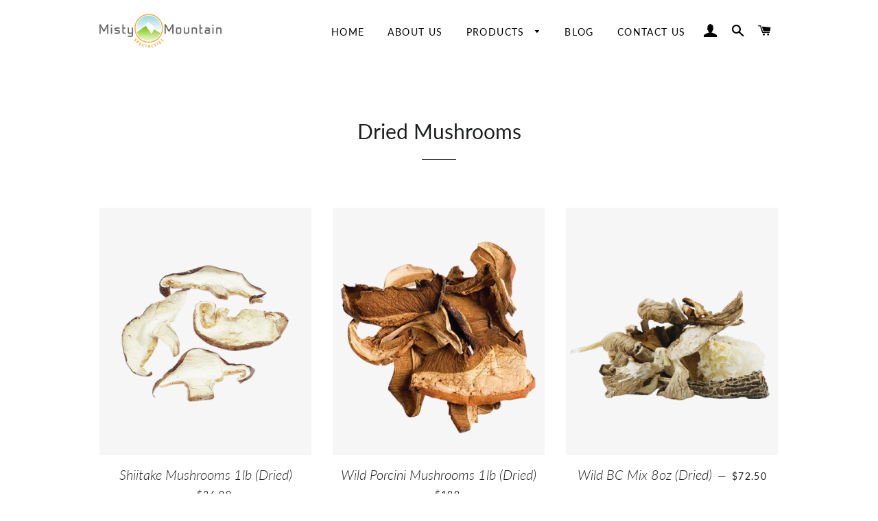

--- FILE ---
content_type: text/html; charset=utf-8
request_url: https://mistymountainspec.com/collections/dried-mushrooms-1
body_size: 14799
content:
<!doctype html>
<html class="no-js" lang="en">
<head>

  <!-- Basic page needs ================================================== -->
  <meta charset="utf-8">
  <meta http-equiv="X-UA-Compatible" content="IE=edge,chrome=1">

  

  <!-- Title and description ================================================== -->
  <title>
  Dried Mushrooms &ndash; Misty Mountain Specialties
  </title>

  

  <!-- Helpers ================================================== -->
  <!-- /snippets/social-meta-tags.liquid -->




<meta property="og:site_name" content="Misty Mountain Specialties">
<meta property="og:url" content="https://mistymountainspec.com/collections/dried-mushrooms-1">
<meta property="og:title" content="Dried Mushrooms">
<meta property="og:type" content="product.group">
<meta property="og:description" content="Misty Mountain Specialties">

<meta property="og:image" content="http://mistymountainspec.com/cdn/shop/files/Misty_Logo_1200x1200.png?v=1615505661">
<meta property="og:image:secure_url" content="https://mistymountainspec.com/cdn/shop/files/Misty_Logo_1200x1200.png?v=1615505661">


<meta name="twitter:card" content="summary_large_image">
<meta name="twitter:title" content="Dried Mushrooms">
<meta name="twitter:description" content="Misty Mountain Specialties">

  <link rel="canonical" href="https://mistymountainspec.com/collections/dried-mushrooms-1">
  <meta name="viewport" content="width=device-width,initial-scale=1,shrink-to-fit=no">
  <meta name="theme-color" content="#1f2021">
  <style data-shopify>
  :root {
    --color-body-text: #1f2021;
    --color-body: #ffffff;
  }
</style>


  <!-- CSS ================================================== -->
  <link href="//mistymountainspec.com/cdn/shop/t/2/assets/timber.scss.css?v=104330652896013251421759331671" rel="stylesheet" type="text/css" media="all" />
  <link href="//mistymountainspec.com/cdn/shop/t/2/assets/theme.scss.css?v=143796741860212196161759331670" rel="stylesheet" type="text/css" media="all" />

  <!-- Sections ================================================== -->
  <script>
    window.theme = window.theme || {};
    theme.strings = {
      zoomClose: "Close (Esc)",
      zoomPrev: "Previous (Left arrow key)",
      zoomNext: "Next (Right arrow key)",
      moneyFormat: "${{amount}}",
      addressError: "Error looking up that address",
      addressNoResults: "No results for that address",
      addressQueryLimit: "You have exceeded the Google API usage limit. Consider upgrading to a \u003ca href=\"https:\/\/developers.google.com\/maps\/premium\/usage-limits\"\u003ePremium Plan\u003c\/a\u003e.",
      authError: "There was a problem authenticating your Google Maps account.",
      cartEmpty: "Your cart is currently empty.",
      cartCookie: "Enable cookies to use the shopping cart",
      cartSavings: "You're saving [savings]",
      productSlideLabel: "Slide [slide_number] of [slide_max]."
    };
    theme.settings = {
      cartType: "page",
      gridType: null
    };
  </script>

  <script src="//mistymountainspec.com/cdn/shop/t/2/assets/jquery-2.2.3.min.js?v=58211863146907186831615505605" type="text/javascript"></script>

  <script src="//mistymountainspec.com/cdn/shop/t/2/assets/lazysizes.min.js?v=155223123402716617051615505605" async="async"></script>

  <script src="//mistymountainspec.com/cdn/shop/t/2/assets/theme.js?v=165454062280830731491618947825" defer="defer"></script>

  <!-- Header hook for plugins ================================================== -->
  <script>window.performance && window.performance.mark && window.performance.mark('shopify.content_for_header.start');</script><meta id="shopify-digital-wallet" name="shopify-digital-wallet" content="/55270768826/digital_wallets/dialog">
<meta name="shopify-checkout-api-token" content="bda152bfe9e9994aecec75fabaa5be56">
<meta id="in-context-paypal-metadata" data-shop-id="55270768826" data-venmo-supported="false" data-environment="production" data-locale="en_US" data-paypal-v4="true" data-currency="CAD">
<link rel="alternate" type="application/atom+xml" title="Feed" href="/collections/dried-mushrooms-1.atom" />
<link rel="alternate" type="application/json+oembed" href="https://mistymountainspec.com/collections/dried-mushrooms-1.oembed">
<script async="async" src="/checkouts/internal/preloads.js?locale=en-CA"></script>
<link rel="preconnect" href="https://shop.app" crossorigin="anonymous">
<script async="async" src="https://shop.app/checkouts/internal/preloads.js?locale=en-CA&shop_id=55270768826" crossorigin="anonymous"></script>
<script id="apple-pay-shop-capabilities" type="application/json">{"shopId":55270768826,"countryCode":"CA","currencyCode":"CAD","merchantCapabilities":["supports3DS"],"merchantId":"gid:\/\/shopify\/Shop\/55270768826","merchantName":"Misty Mountain Specialties","requiredBillingContactFields":["postalAddress","email","phone"],"requiredShippingContactFields":["postalAddress","email","phone"],"shippingType":"shipping","supportedNetworks":["visa","masterCard","amex","interac","jcb"],"total":{"type":"pending","label":"Misty Mountain Specialties","amount":"1.00"},"shopifyPaymentsEnabled":true,"supportsSubscriptions":true}</script>
<script id="shopify-features" type="application/json">{"accessToken":"bda152bfe9e9994aecec75fabaa5be56","betas":["rich-media-storefront-analytics"],"domain":"mistymountainspec.com","predictiveSearch":true,"shopId":55270768826,"locale":"en"}</script>
<script>var Shopify = Shopify || {};
Shopify.shop = "misty-mountain-specialties.myshopify.com";
Shopify.locale = "en";
Shopify.currency = {"active":"CAD","rate":"1.0"};
Shopify.country = "CA";
Shopify.theme = {"name":"Brooklyn","id":120677040314,"schema_name":"Brooklyn","schema_version":"17.5.0","theme_store_id":730,"role":"main"};
Shopify.theme.handle = "null";
Shopify.theme.style = {"id":null,"handle":null};
Shopify.cdnHost = "mistymountainspec.com/cdn";
Shopify.routes = Shopify.routes || {};
Shopify.routes.root = "/";</script>
<script type="module">!function(o){(o.Shopify=o.Shopify||{}).modules=!0}(window);</script>
<script>!function(o){function n(){var o=[];function n(){o.push(Array.prototype.slice.apply(arguments))}return n.q=o,n}var t=o.Shopify=o.Shopify||{};t.loadFeatures=n(),t.autoloadFeatures=n()}(window);</script>
<script>
  window.ShopifyPay = window.ShopifyPay || {};
  window.ShopifyPay.apiHost = "shop.app\/pay";
  window.ShopifyPay.redirectState = null;
</script>
<script id="shop-js-analytics" type="application/json">{"pageType":"collection"}</script>
<script defer="defer" async type="module" src="//mistymountainspec.com/cdn/shopifycloud/shop-js/modules/v2/client.init-shop-cart-sync_C5BV16lS.en.esm.js"></script>
<script defer="defer" async type="module" src="//mistymountainspec.com/cdn/shopifycloud/shop-js/modules/v2/chunk.common_CygWptCX.esm.js"></script>
<script type="module">
  await import("//mistymountainspec.com/cdn/shopifycloud/shop-js/modules/v2/client.init-shop-cart-sync_C5BV16lS.en.esm.js");
await import("//mistymountainspec.com/cdn/shopifycloud/shop-js/modules/v2/chunk.common_CygWptCX.esm.js");

  window.Shopify.SignInWithShop?.initShopCartSync?.({"fedCMEnabled":true,"windoidEnabled":true});

</script>
<script>
  window.Shopify = window.Shopify || {};
  if (!window.Shopify.featureAssets) window.Shopify.featureAssets = {};
  window.Shopify.featureAssets['shop-js'] = {"shop-cart-sync":["modules/v2/client.shop-cart-sync_ZFArdW7E.en.esm.js","modules/v2/chunk.common_CygWptCX.esm.js"],"init-fed-cm":["modules/v2/client.init-fed-cm_CmiC4vf6.en.esm.js","modules/v2/chunk.common_CygWptCX.esm.js"],"shop-button":["modules/v2/client.shop-button_tlx5R9nI.en.esm.js","modules/v2/chunk.common_CygWptCX.esm.js"],"shop-cash-offers":["modules/v2/client.shop-cash-offers_DOA2yAJr.en.esm.js","modules/v2/chunk.common_CygWptCX.esm.js","modules/v2/chunk.modal_D71HUcav.esm.js"],"init-windoid":["modules/v2/client.init-windoid_sURxWdc1.en.esm.js","modules/v2/chunk.common_CygWptCX.esm.js"],"shop-toast-manager":["modules/v2/client.shop-toast-manager_ClPi3nE9.en.esm.js","modules/v2/chunk.common_CygWptCX.esm.js"],"init-shop-email-lookup-coordinator":["modules/v2/client.init-shop-email-lookup-coordinator_B8hsDcYM.en.esm.js","modules/v2/chunk.common_CygWptCX.esm.js"],"init-shop-cart-sync":["modules/v2/client.init-shop-cart-sync_C5BV16lS.en.esm.js","modules/v2/chunk.common_CygWptCX.esm.js"],"avatar":["modules/v2/client.avatar_BTnouDA3.en.esm.js"],"pay-button":["modules/v2/client.pay-button_FdsNuTd3.en.esm.js","modules/v2/chunk.common_CygWptCX.esm.js"],"init-customer-accounts":["modules/v2/client.init-customer-accounts_DxDtT_ad.en.esm.js","modules/v2/client.shop-login-button_C5VAVYt1.en.esm.js","modules/v2/chunk.common_CygWptCX.esm.js","modules/v2/chunk.modal_D71HUcav.esm.js"],"init-shop-for-new-customer-accounts":["modules/v2/client.init-shop-for-new-customer-accounts_ChsxoAhi.en.esm.js","modules/v2/client.shop-login-button_C5VAVYt1.en.esm.js","modules/v2/chunk.common_CygWptCX.esm.js","modules/v2/chunk.modal_D71HUcav.esm.js"],"shop-login-button":["modules/v2/client.shop-login-button_C5VAVYt1.en.esm.js","modules/v2/chunk.common_CygWptCX.esm.js","modules/v2/chunk.modal_D71HUcav.esm.js"],"init-customer-accounts-sign-up":["modules/v2/client.init-customer-accounts-sign-up_CPSyQ0Tj.en.esm.js","modules/v2/client.shop-login-button_C5VAVYt1.en.esm.js","modules/v2/chunk.common_CygWptCX.esm.js","modules/v2/chunk.modal_D71HUcav.esm.js"],"shop-follow-button":["modules/v2/client.shop-follow-button_Cva4Ekp9.en.esm.js","modules/v2/chunk.common_CygWptCX.esm.js","modules/v2/chunk.modal_D71HUcav.esm.js"],"checkout-modal":["modules/v2/client.checkout-modal_BPM8l0SH.en.esm.js","modules/v2/chunk.common_CygWptCX.esm.js","modules/v2/chunk.modal_D71HUcav.esm.js"],"lead-capture":["modules/v2/client.lead-capture_Bi8yE_yS.en.esm.js","modules/v2/chunk.common_CygWptCX.esm.js","modules/v2/chunk.modal_D71HUcav.esm.js"],"shop-login":["modules/v2/client.shop-login_D6lNrXab.en.esm.js","modules/v2/chunk.common_CygWptCX.esm.js","modules/v2/chunk.modal_D71HUcav.esm.js"],"payment-terms":["modules/v2/client.payment-terms_CZxnsJam.en.esm.js","modules/v2/chunk.common_CygWptCX.esm.js","modules/v2/chunk.modal_D71HUcav.esm.js"]};
</script>
<script id="__st">var __st={"a":55270768826,"offset":-28800,"reqid":"1ccff998-74a6-4bd5-b8c5-5577b8cd2a7d-1768834552","pageurl":"mistymountainspec.com\/collections\/dried-mushrooms-1","u":"4eb13e274900","p":"collection","rtyp":"collection","rid":292175315130};</script>
<script>window.ShopifyPaypalV4VisibilityTracking = true;</script>
<script id="captcha-bootstrap">!function(){'use strict';const t='contact',e='account',n='new_comment',o=[[t,t],['blogs',n],['comments',n],[t,'customer']],c=[[e,'customer_login'],[e,'guest_login'],[e,'recover_customer_password'],[e,'create_customer']],r=t=>t.map((([t,e])=>`form[action*='/${t}']:not([data-nocaptcha='true']) input[name='form_type'][value='${e}']`)).join(','),a=t=>()=>t?[...document.querySelectorAll(t)].map((t=>t.form)):[];function s(){const t=[...o],e=r(t);return a(e)}const i='password',u='form_key',d=['recaptcha-v3-token','g-recaptcha-response','h-captcha-response',i],f=()=>{try{return window.sessionStorage}catch{return}},m='__shopify_v',_=t=>t.elements[u];function p(t,e,n=!1){try{const o=window.sessionStorage,c=JSON.parse(o.getItem(e)),{data:r}=function(t){const{data:e,action:n}=t;return t[m]||n?{data:e,action:n}:{data:t,action:n}}(c);for(const[e,n]of Object.entries(r))t.elements[e]&&(t.elements[e].value=n);n&&o.removeItem(e)}catch(o){console.error('form repopulation failed',{error:o})}}const l='form_type',E='cptcha';function T(t){t.dataset[E]=!0}const w=window,h=w.document,L='Shopify',v='ce_forms',y='captcha';let A=!1;((t,e)=>{const n=(g='f06e6c50-85a8-45c8-87d0-21a2b65856fe',I='https://cdn.shopify.com/shopifycloud/storefront-forms-hcaptcha/ce_storefront_forms_captcha_hcaptcha.v1.5.2.iife.js',D={infoText:'Protected by hCaptcha',privacyText:'Privacy',termsText:'Terms'},(t,e,n)=>{const o=w[L][v],c=o.bindForm;if(c)return c(t,g,e,D).then(n);var r;o.q.push([[t,g,e,D],n]),r=I,A||(h.body.append(Object.assign(h.createElement('script'),{id:'captcha-provider',async:!0,src:r})),A=!0)});var g,I,D;w[L]=w[L]||{},w[L][v]=w[L][v]||{},w[L][v].q=[],w[L][y]=w[L][y]||{},w[L][y].protect=function(t,e){n(t,void 0,e),T(t)},Object.freeze(w[L][y]),function(t,e,n,w,h,L){const[v,y,A,g]=function(t,e,n){const i=e?o:[],u=t?c:[],d=[...i,...u],f=r(d),m=r(i),_=r(d.filter((([t,e])=>n.includes(e))));return[a(f),a(m),a(_),s()]}(w,h,L),I=t=>{const e=t.target;return e instanceof HTMLFormElement?e:e&&e.form},D=t=>v().includes(t);t.addEventListener('submit',(t=>{const e=I(t);if(!e)return;const n=D(e)&&!e.dataset.hcaptchaBound&&!e.dataset.recaptchaBound,o=_(e),c=g().includes(e)&&(!o||!o.value);(n||c)&&t.preventDefault(),c&&!n&&(function(t){try{if(!f())return;!function(t){const e=f();if(!e)return;const n=_(t);if(!n)return;const o=n.value;o&&e.removeItem(o)}(t);const e=Array.from(Array(32),(()=>Math.random().toString(36)[2])).join('');!function(t,e){_(t)||t.append(Object.assign(document.createElement('input'),{type:'hidden',name:u})),t.elements[u].value=e}(t,e),function(t,e){const n=f();if(!n)return;const o=[...t.querySelectorAll(`input[type='${i}']`)].map((({name:t})=>t)),c=[...d,...o],r={};for(const[a,s]of new FormData(t).entries())c.includes(a)||(r[a]=s);n.setItem(e,JSON.stringify({[m]:1,action:t.action,data:r}))}(t,e)}catch(e){console.error('failed to persist form',e)}}(e),e.submit())}));const S=(t,e)=>{t&&!t.dataset[E]&&(n(t,e.some((e=>e===t))),T(t))};for(const o of['focusin','change'])t.addEventListener(o,(t=>{const e=I(t);D(e)&&S(e,y())}));const B=e.get('form_key'),M=e.get(l),P=B&&M;t.addEventListener('DOMContentLoaded',(()=>{const t=y();if(P)for(const e of t)e.elements[l].value===M&&p(e,B);[...new Set([...A(),...v().filter((t=>'true'===t.dataset.shopifyCaptcha))])].forEach((e=>S(e,t)))}))}(h,new URLSearchParams(w.location.search),n,t,e,['guest_login'])})(!0,!0)}();</script>
<script integrity="sha256-4kQ18oKyAcykRKYeNunJcIwy7WH5gtpwJnB7kiuLZ1E=" data-source-attribution="shopify.loadfeatures" defer="defer" src="//mistymountainspec.com/cdn/shopifycloud/storefront/assets/storefront/load_feature-a0a9edcb.js" crossorigin="anonymous"></script>
<script crossorigin="anonymous" defer="defer" src="//mistymountainspec.com/cdn/shopifycloud/storefront/assets/shopify_pay/storefront-65b4c6d7.js?v=20250812"></script>
<script data-source-attribution="shopify.dynamic_checkout.dynamic.init">var Shopify=Shopify||{};Shopify.PaymentButton=Shopify.PaymentButton||{isStorefrontPortableWallets:!0,init:function(){window.Shopify.PaymentButton.init=function(){};var t=document.createElement("script");t.src="https://mistymountainspec.com/cdn/shopifycloud/portable-wallets/latest/portable-wallets.en.js",t.type="module",document.head.appendChild(t)}};
</script>
<script data-source-attribution="shopify.dynamic_checkout.buyer_consent">
  function portableWalletsHideBuyerConsent(e){var t=document.getElementById("shopify-buyer-consent"),n=document.getElementById("shopify-subscription-policy-button");t&&n&&(t.classList.add("hidden"),t.setAttribute("aria-hidden","true"),n.removeEventListener("click",e))}function portableWalletsShowBuyerConsent(e){var t=document.getElementById("shopify-buyer-consent"),n=document.getElementById("shopify-subscription-policy-button");t&&n&&(t.classList.remove("hidden"),t.removeAttribute("aria-hidden"),n.addEventListener("click",e))}window.Shopify?.PaymentButton&&(window.Shopify.PaymentButton.hideBuyerConsent=portableWalletsHideBuyerConsent,window.Shopify.PaymentButton.showBuyerConsent=portableWalletsShowBuyerConsent);
</script>
<script data-source-attribution="shopify.dynamic_checkout.cart.bootstrap">document.addEventListener("DOMContentLoaded",(function(){function t(){return document.querySelector("shopify-accelerated-checkout-cart, shopify-accelerated-checkout")}if(t())Shopify.PaymentButton.init();else{new MutationObserver((function(e,n){t()&&(Shopify.PaymentButton.init(),n.disconnect())})).observe(document.body,{childList:!0,subtree:!0})}}));
</script>
<link id="shopify-accelerated-checkout-styles" rel="stylesheet" media="screen" href="https://mistymountainspec.com/cdn/shopifycloud/portable-wallets/latest/accelerated-checkout-backwards-compat.css" crossorigin="anonymous">
<style id="shopify-accelerated-checkout-cart">
        #shopify-buyer-consent {
  margin-top: 1em;
  display: inline-block;
  width: 100%;
}

#shopify-buyer-consent.hidden {
  display: none;
}

#shopify-subscription-policy-button {
  background: none;
  border: none;
  padding: 0;
  text-decoration: underline;
  font-size: inherit;
  cursor: pointer;
}

#shopify-subscription-policy-button::before {
  box-shadow: none;
}

      </style>

<script>window.performance && window.performance.mark && window.performance.mark('shopify.content_for_header.end');</script>

  <script src="//mistymountainspec.com/cdn/shop/t/2/assets/modernizr.min.js?v=21391054748206432451615505606" type="text/javascript"></script>

  
  

<link href="https://monorail-edge.shopifysvc.com" rel="dns-prefetch">
<script>(function(){if ("sendBeacon" in navigator && "performance" in window) {try {var session_token_from_headers = performance.getEntriesByType('navigation')[0].serverTiming.find(x => x.name == '_s').description;} catch {var session_token_from_headers = undefined;}var session_cookie_matches = document.cookie.match(/_shopify_s=([^;]*)/);var session_token_from_cookie = session_cookie_matches && session_cookie_matches.length === 2 ? session_cookie_matches[1] : "";var session_token = session_token_from_headers || session_token_from_cookie || "";function handle_abandonment_event(e) {var entries = performance.getEntries().filter(function(entry) {return /monorail-edge.shopifysvc.com/.test(entry.name);});if (!window.abandonment_tracked && entries.length === 0) {window.abandonment_tracked = true;var currentMs = Date.now();var navigation_start = performance.timing.navigationStart;var payload = {shop_id: 55270768826,url: window.location.href,navigation_start,duration: currentMs - navigation_start,session_token,page_type: "collection"};window.navigator.sendBeacon("https://monorail-edge.shopifysvc.com/v1/produce", JSON.stringify({schema_id: "online_store_buyer_site_abandonment/1.1",payload: payload,metadata: {event_created_at_ms: currentMs,event_sent_at_ms: currentMs}}));}}window.addEventListener('pagehide', handle_abandonment_event);}}());</script>
<script id="web-pixels-manager-setup">(function e(e,d,r,n,o){if(void 0===o&&(o={}),!Boolean(null===(a=null===(i=window.Shopify)||void 0===i?void 0:i.analytics)||void 0===a?void 0:a.replayQueue)){var i,a;window.Shopify=window.Shopify||{};var t=window.Shopify;t.analytics=t.analytics||{};var s=t.analytics;s.replayQueue=[],s.publish=function(e,d,r){return s.replayQueue.push([e,d,r]),!0};try{self.performance.mark("wpm:start")}catch(e){}var l=function(){var e={modern:/Edge?\/(1{2}[4-9]|1[2-9]\d|[2-9]\d{2}|\d{4,})\.\d+(\.\d+|)|Firefox\/(1{2}[4-9]|1[2-9]\d|[2-9]\d{2}|\d{4,})\.\d+(\.\d+|)|Chrom(ium|e)\/(9{2}|\d{3,})\.\d+(\.\d+|)|(Maci|X1{2}).+ Version\/(15\.\d+|(1[6-9]|[2-9]\d|\d{3,})\.\d+)([,.]\d+|)( \(\w+\)|)( Mobile\/\w+|) Safari\/|Chrome.+OPR\/(9{2}|\d{3,})\.\d+\.\d+|(CPU[ +]OS|iPhone[ +]OS|CPU[ +]iPhone|CPU IPhone OS|CPU iPad OS)[ +]+(15[._]\d+|(1[6-9]|[2-9]\d|\d{3,})[._]\d+)([._]\d+|)|Android:?[ /-](13[3-9]|1[4-9]\d|[2-9]\d{2}|\d{4,})(\.\d+|)(\.\d+|)|Android.+Firefox\/(13[5-9]|1[4-9]\d|[2-9]\d{2}|\d{4,})\.\d+(\.\d+|)|Android.+Chrom(ium|e)\/(13[3-9]|1[4-9]\d|[2-9]\d{2}|\d{4,})\.\d+(\.\d+|)|SamsungBrowser\/([2-9]\d|\d{3,})\.\d+/,legacy:/Edge?\/(1[6-9]|[2-9]\d|\d{3,})\.\d+(\.\d+|)|Firefox\/(5[4-9]|[6-9]\d|\d{3,})\.\d+(\.\d+|)|Chrom(ium|e)\/(5[1-9]|[6-9]\d|\d{3,})\.\d+(\.\d+|)([\d.]+$|.*Safari\/(?![\d.]+ Edge\/[\d.]+$))|(Maci|X1{2}).+ Version\/(10\.\d+|(1[1-9]|[2-9]\d|\d{3,})\.\d+)([,.]\d+|)( \(\w+\)|)( Mobile\/\w+|) Safari\/|Chrome.+OPR\/(3[89]|[4-9]\d|\d{3,})\.\d+\.\d+|(CPU[ +]OS|iPhone[ +]OS|CPU[ +]iPhone|CPU IPhone OS|CPU iPad OS)[ +]+(10[._]\d+|(1[1-9]|[2-9]\d|\d{3,})[._]\d+)([._]\d+|)|Android:?[ /-](13[3-9]|1[4-9]\d|[2-9]\d{2}|\d{4,})(\.\d+|)(\.\d+|)|Mobile Safari.+OPR\/([89]\d|\d{3,})\.\d+\.\d+|Android.+Firefox\/(13[5-9]|1[4-9]\d|[2-9]\d{2}|\d{4,})\.\d+(\.\d+|)|Android.+Chrom(ium|e)\/(13[3-9]|1[4-9]\d|[2-9]\d{2}|\d{4,})\.\d+(\.\d+|)|Android.+(UC? ?Browser|UCWEB|U3)[ /]?(15\.([5-9]|\d{2,})|(1[6-9]|[2-9]\d|\d{3,})\.\d+)\.\d+|SamsungBrowser\/(5\.\d+|([6-9]|\d{2,})\.\d+)|Android.+MQ{2}Browser\/(14(\.(9|\d{2,})|)|(1[5-9]|[2-9]\d|\d{3,})(\.\d+|))(\.\d+|)|K[Aa][Ii]OS\/(3\.\d+|([4-9]|\d{2,})\.\d+)(\.\d+|)/},d=e.modern,r=e.legacy,n=navigator.userAgent;return n.match(d)?"modern":n.match(r)?"legacy":"unknown"}(),u="modern"===l?"modern":"legacy",c=(null!=n?n:{modern:"",legacy:""})[u],f=function(e){return[e.baseUrl,"/wpm","/b",e.hashVersion,"modern"===e.buildTarget?"m":"l",".js"].join("")}({baseUrl:d,hashVersion:r,buildTarget:u}),m=function(e){var d=e.version,r=e.bundleTarget,n=e.surface,o=e.pageUrl,i=e.monorailEndpoint;return{emit:function(e){var a=e.status,t=e.errorMsg,s=(new Date).getTime(),l=JSON.stringify({metadata:{event_sent_at_ms:s},events:[{schema_id:"web_pixels_manager_load/3.1",payload:{version:d,bundle_target:r,page_url:o,status:a,surface:n,error_msg:t},metadata:{event_created_at_ms:s}}]});if(!i)return console&&console.warn&&console.warn("[Web Pixels Manager] No Monorail endpoint provided, skipping logging."),!1;try{return self.navigator.sendBeacon.bind(self.navigator)(i,l)}catch(e){}var u=new XMLHttpRequest;try{return u.open("POST",i,!0),u.setRequestHeader("Content-Type","text/plain"),u.send(l),!0}catch(e){return console&&console.warn&&console.warn("[Web Pixels Manager] Got an unhandled error while logging to Monorail."),!1}}}}({version:r,bundleTarget:l,surface:e.surface,pageUrl:self.location.href,monorailEndpoint:e.monorailEndpoint});try{o.browserTarget=l,function(e){var d=e.src,r=e.async,n=void 0===r||r,o=e.onload,i=e.onerror,a=e.sri,t=e.scriptDataAttributes,s=void 0===t?{}:t,l=document.createElement("script"),u=document.querySelector("head"),c=document.querySelector("body");if(l.async=n,l.src=d,a&&(l.integrity=a,l.crossOrigin="anonymous"),s)for(var f in s)if(Object.prototype.hasOwnProperty.call(s,f))try{l.dataset[f]=s[f]}catch(e){}if(o&&l.addEventListener("load",o),i&&l.addEventListener("error",i),u)u.appendChild(l);else{if(!c)throw new Error("Did not find a head or body element to append the script");c.appendChild(l)}}({src:f,async:!0,onload:function(){if(!function(){var e,d;return Boolean(null===(d=null===(e=window.Shopify)||void 0===e?void 0:e.analytics)||void 0===d?void 0:d.initialized)}()){var d=window.webPixelsManager.init(e)||void 0;if(d){var r=window.Shopify.analytics;r.replayQueue.forEach((function(e){var r=e[0],n=e[1],o=e[2];d.publishCustomEvent(r,n,o)})),r.replayQueue=[],r.publish=d.publishCustomEvent,r.visitor=d.visitor,r.initialized=!0}}},onerror:function(){return m.emit({status:"failed",errorMsg:"".concat(f," has failed to load")})},sri:function(e){var d=/^sha384-[A-Za-z0-9+/=]+$/;return"string"==typeof e&&d.test(e)}(c)?c:"",scriptDataAttributes:o}),m.emit({status:"loading"})}catch(e){m.emit({status:"failed",errorMsg:(null==e?void 0:e.message)||"Unknown error"})}}})({shopId: 55270768826,storefrontBaseUrl: "https://mistymountainspec.com",extensionsBaseUrl: "https://extensions.shopifycdn.com/cdn/shopifycloud/web-pixels-manager",monorailEndpoint: "https://monorail-edge.shopifysvc.com/unstable/produce_batch",surface: "storefront-renderer",enabledBetaFlags: ["2dca8a86"],webPixelsConfigList: [{"id":"shopify-app-pixel","configuration":"{}","eventPayloadVersion":"v1","runtimeContext":"STRICT","scriptVersion":"0450","apiClientId":"shopify-pixel","type":"APP","privacyPurposes":["ANALYTICS","MARKETING"]},{"id":"shopify-custom-pixel","eventPayloadVersion":"v1","runtimeContext":"LAX","scriptVersion":"0450","apiClientId":"shopify-pixel","type":"CUSTOM","privacyPurposes":["ANALYTICS","MARKETING"]}],isMerchantRequest: false,initData: {"shop":{"name":"Misty Mountain Specialties","paymentSettings":{"currencyCode":"CAD"},"myshopifyDomain":"misty-mountain-specialties.myshopify.com","countryCode":"CA","storefrontUrl":"https:\/\/mistymountainspec.com"},"customer":null,"cart":null,"checkout":null,"productVariants":[],"purchasingCompany":null},},"https://mistymountainspec.com/cdn","fcfee988w5aeb613cpc8e4bc33m6693e112",{"modern":"","legacy":""},{"shopId":"55270768826","storefrontBaseUrl":"https:\/\/mistymountainspec.com","extensionBaseUrl":"https:\/\/extensions.shopifycdn.com\/cdn\/shopifycloud\/web-pixels-manager","surface":"storefront-renderer","enabledBetaFlags":"[\"2dca8a86\"]","isMerchantRequest":"false","hashVersion":"fcfee988w5aeb613cpc8e4bc33m6693e112","publish":"custom","events":"[[\"page_viewed\",{}],[\"collection_viewed\",{\"collection\":{\"id\":\"292175315130\",\"title\":\"Dried Mushrooms\",\"productVariants\":[{\"price\":{\"amount\":36.99,\"currencyCode\":\"CAD\"},\"product\":{\"title\":\"Shiitake Mushrooms 1lb (Dried)\",\"vendor\":\"Misty Mountain Specialties\",\"id\":\"6579531776186\",\"untranslatedTitle\":\"Shiitake Mushrooms 1lb (Dried)\",\"url\":\"\/products\/dried-shiitake-mushrooms-1lb\",\"type\":\"Dried Mushroom\"},\"id\":\"39418205798586\",\"image\":{\"src\":\"\/\/mistymountainspec.com\/cdn\/shop\/products\/dried_shiitake_mushrooms-removebg-preview.png?v=1616611120\"},\"sku\":\"\",\"title\":\"Default Title\",\"untranslatedTitle\":\"Default Title\"},{\"price\":{\"amount\":189.0,\"currencyCode\":\"CAD\"},\"product\":{\"title\":\"Wild Porcini Mushrooms 1lb (Dried)\",\"vendor\":\"Misty Mountain Specialties\",\"id\":\"6579504808122\",\"untranslatedTitle\":\"Wild Porcini Mushrooms 1lb (Dried)\",\"url\":\"\/products\/dried-wild-porcini-mushrooms-3lb\",\"type\":\"Dried Mushroom\"},\"id\":\"39418009780410\",\"image\":{\"src\":\"\/\/mistymountainspec.com\/cdn\/shop\/products\/dried_porcini_mushrooms_3lbs-removebg-preview.png?v=1616609898\"},\"sku\":\"\",\"title\":\"Default Title\",\"untranslatedTitle\":\"Default Title\"},{\"price\":{\"amount\":72.5,\"currencyCode\":\"CAD\"},\"product\":{\"title\":\"Wild BC Mix 8oz (Dried)\",\"vendor\":\"Misty Mountain Specialties\",\"id\":\"6579512901818\",\"untranslatedTitle\":\"Wild BC Mix 8oz (Dried)\",\"url\":\"\/products\/dried-wild-bc-mix-8oz\",\"type\":\"Dried Mushroom\"},\"id\":\"39418052018362\",\"image\":{\"src\":\"\/\/mistymountainspec.com\/cdn\/shop\/products\/dried_bc__mix-removebg-preview.png?v=1616610251\"},\"sku\":\"\",\"title\":\"Default Title\",\"untranslatedTitle\":\"Default Title\"},{\"price\":{\"amount\":59.99,\"currencyCode\":\"CAD\"},\"product\":{\"title\":\"Wild Porcini Mushrooms 8oz (Dried)\",\"vendor\":\"Misty Mountain Specialties\",\"id\":\"6579500417210\",\"untranslatedTitle\":\"Wild Porcini Mushrooms 8oz (Dried)\",\"url\":\"\/products\/dried-wild-porcini-mushrooms-8oz\",\"type\":\"Dried Mushroom\"},\"id\":\"39417986777274\",\"image\":{\"src\":\"\/\/mistymountainspec.com\/cdn\/shop\/products\/dried_porcini_mushrooms_8oz-removebg-preview.png?v=1616609784\"},\"sku\":\"\",\"title\":\"Default Title\",\"untranslatedTitle\":\"Default Title\"},{\"price\":{\"amount\":54.99,\"currencyCode\":\"CAD\"},\"product\":{\"title\":\"Porcini Mushroom Powder 1lb\",\"vendor\":\"Misty Mountain Specialties\",\"id\":\"6571341971642\",\"untranslatedTitle\":\"Porcini Mushroom Powder 1lb\",\"url\":\"\/products\/porcini-mushroom-powder-1lb\",\"type\":\"Dried Mushroom\"},\"id\":\"39384491655354\",\"image\":{\"src\":\"\/\/mistymountainspec.com\/cdn\/shop\/products\/porcini_powder_1lb-removebg-preview.png?v=1616110133\"},\"sku\":\"\",\"title\":\"Default Title\",\"untranslatedTitle\":\"Default Title\"},{\"price\":{\"amount\":51.99,\"currencyCode\":\"CAD\"},\"product\":{\"title\":\"Wood Ear Mushrooms 1lb (Dried)\",\"vendor\":\"Misty Mountain Specialties\",\"id\":\"6579528532154\",\"untranslatedTitle\":\"Wood Ear Mushrooms 1lb (Dried)\",\"url\":\"\/products\/dried-wood-ear-mushrooms-1lb\",\"type\":\"Dried Mushroom\"},\"id\":\"39418177093818\",\"image\":{\"src\":\"\/\/mistymountainspec.com\/cdn\/shop\/products\/dried_wood_ear_mushrooms-removebg-preview.png?v=1616610963\"},\"sku\":\"\",\"title\":\"Default Title\",\"untranslatedTitle\":\"Default Title\"},{\"price\":{\"amount\":12.99,\"currencyCode\":\"CAD\"},\"product\":{\"title\":\"Wild Morel Mushrooms 14g (dried)\",\"vendor\":\"Misty Mountain Specialties\",\"id\":\"6571349803194\",\"untranslatedTitle\":\"Wild Morel Mushrooms 14g (dried)\",\"url\":\"\/products\/dried-wild-morel-mushrooms-4oz\",\"type\":\"Dried Mushroom\"},\"id\":\"39384525603002\",\"image\":{\"src\":\"\/\/mistymountainspec.com\/cdn\/shop\/products\/dried_wild_morel-removebg-preview.png?v=1616111139\"},\"sku\":\"\",\"title\":\"Default Title\",\"untranslatedTitle\":\"Default Title\"},{\"price\":{\"amount\":11.99,\"currencyCode\":\"CAD\"},\"product\":{\"title\":\"Wild Porcini Mushrooms 14g (Dried)\",\"vendor\":\"Misty Mountain Specialties\",\"id\":\"6571341217978\",\"untranslatedTitle\":\"Wild Porcini Mushrooms 14g (Dried)\",\"url\":\"\/products\/dried-wild-porcini-mushrooms-14g\",\"type\":\"Dried Mushroom\"},\"id\":\"39384491229370\",\"image\":null,\"sku\":\"\",\"title\":\"Default Title\",\"untranslatedTitle\":\"Default Title\"},{\"price\":{\"amount\":90.0,\"currencyCode\":\"CAD\"},\"product\":{\"title\":\"Porcini Mushroom 8oz (Dried)\",\"vendor\":\"Misty Mountain Specialties\",\"id\":\"7152597827770\",\"untranslatedTitle\":\"Porcini Mushroom 8oz (Dried)\",\"url\":\"\/products\/porcini-mushroom-8oz-dried\",\"type\":\"Dried Mushroom\"},\"id\":\"41666583494842\",\"image\":null,\"sku\":\"\",\"title\":\"Default Title\",\"untranslatedTitle\":\"Default Title\"},{\"price\":{\"amount\":35.99,\"currencyCode\":\"CAD\"},\"product\":{\"title\":\"Oyster Mushrooms (Dried) 1lb\",\"vendor\":\"Misty Mountain Specialties\",\"id\":\"7131937538234\",\"untranslatedTitle\":\"Oyster Mushrooms (Dried) 1lb\",\"url\":\"\/products\/oyster-mushrooms-dried-1lb\",\"type\":\"Dried Mushroom\"},\"id\":\"41603281289402\",\"image\":null,\"sku\":\"\",\"title\":\"Default Title\",\"untranslatedTitle\":\"Default Title\"},{\"price\":{\"amount\":109.99,\"currencyCode\":\"CAD\"},\"product\":{\"title\":\"BC Wild Mix (Dried) - 1lb\",\"vendor\":\"Misty Mountain Specialties\",\"id\":\"7161887064250\",\"untranslatedTitle\":\"BC Wild Mix (Dried) - 1lb\",\"url\":\"\/products\/bc-wild-mix-dried-1-lb\",\"type\":\"Dried Mushroom\"},\"id\":\"41705695314106\",\"image\":{\"src\":\"\/\/mistymountainspec.com\/cdn\/shop\/products\/dried_bc__mix-removebg-preview_da2326dd-9e71-4249-bd4c-feb778267a76.png?v=1660079538\"},\"sku\":\"\",\"title\":\"Default Title\",\"untranslatedTitle\":\"Default Title\"},{\"price\":{\"amount\":374.99,\"currencyCode\":\"CAD\"},\"product\":{\"title\":\"Morel (Dried) - 1lb\",\"vendor\":\"Misty Mountain Specialties\",\"id\":\"7161888964794\",\"untranslatedTitle\":\"Morel (Dried) - 1lb\",\"url\":\"\/products\/morel-dried-1lb\",\"type\":\"Dried Mushroom\"},\"id\":\"41705701769402\",\"image\":{\"src\":\"\/\/mistymountainspec.com\/cdn\/shop\/products\/IMG_2073-removebg-preview.png?v=1660172184\"},\"sku\":\"\",\"title\":\"Default Title\",\"untranslatedTitle\":\"Default Title\"}]}}]]"});</script><script>
  window.ShopifyAnalytics = window.ShopifyAnalytics || {};
  window.ShopifyAnalytics.meta = window.ShopifyAnalytics.meta || {};
  window.ShopifyAnalytics.meta.currency = 'CAD';
  var meta = {"products":[{"id":6579531776186,"gid":"gid:\/\/shopify\/Product\/6579531776186","vendor":"Misty Mountain Specialties","type":"Dried Mushroom","handle":"dried-shiitake-mushrooms-1lb","variants":[{"id":39418205798586,"price":3699,"name":"Shiitake Mushrooms 1lb (Dried)","public_title":null,"sku":""}],"remote":false},{"id":6579504808122,"gid":"gid:\/\/shopify\/Product\/6579504808122","vendor":"Misty Mountain Specialties","type":"Dried Mushroom","handle":"dried-wild-porcini-mushrooms-3lb","variants":[{"id":39418009780410,"price":18900,"name":"Wild Porcini Mushrooms 1lb (Dried)","public_title":null,"sku":""}],"remote":false},{"id":6579512901818,"gid":"gid:\/\/shopify\/Product\/6579512901818","vendor":"Misty Mountain Specialties","type":"Dried Mushroom","handle":"dried-wild-bc-mix-8oz","variants":[{"id":39418052018362,"price":7250,"name":"Wild BC Mix 8oz (Dried)","public_title":null,"sku":""}],"remote":false},{"id":6579500417210,"gid":"gid:\/\/shopify\/Product\/6579500417210","vendor":"Misty Mountain Specialties","type":"Dried Mushroom","handle":"dried-wild-porcini-mushrooms-8oz","variants":[{"id":39417986777274,"price":5999,"name":"Wild Porcini Mushrooms 8oz (Dried)","public_title":null,"sku":""}],"remote":false},{"id":6571341971642,"gid":"gid:\/\/shopify\/Product\/6571341971642","vendor":"Misty Mountain Specialties","type":"Dried Mushroom","handle":"porcini-mushroom-powder-1lb","variants":[{"id":39384491655354,"price":5499,"name":"Porcini Mushroom Powder 1lb","public_title":null,"sku":""}],"remote":false},{"id":6579528532154,"gid":"gid:\/\/shopify\/Product\/6579528532154","vendor":"Misty Mountain Specialties","type":"Dried Mushroom","handle":"dried-wood-ear-mushrooms-1lb","variants":[{"id":39418177093818,"price":5199,"name":"Wood Ear Mushrooms 1lb (Dried)","public_title":null,"sku":""}],"remote":false},{"id":6571349803194,"gid":"gid:\/\/shopify\/Product\/6571349803194","vendor":"Misty Mountain Specialties","type":"Dried Mushroom","handle":"dried-wild-morel-mushrooms-4oz","variants":[{"id":39384525603002,"price":1299,"name":"Wild Morel Mushrooms 14g (dried)","public_title":null,"sku":""}],"remote":false},{"id":6571341217978,"gid":"gid:\/\/shopify\/Product\/6571341217978","vendor":"Misty Mountain Specialties","type":"Dried Mushroom","handle":"dried-wild-porcini-mushrooms-14g","variants":[{"id":39384491229370,"price":1199,"name":"Wild Porcini Mushrooms 14g (Dried)","public_title":null,"sku":""}],"remote":false},{"id":7152597827770,"gid":"gid:\/\/shopify\/Product\/7152597827770","vendor":"Misty Mountain Specialties","type":"Dried Mushroom","handle":"porcini-mushroom-8oz-dried","variants":[{"id":41666583494842,"price":9000,"name":"Porcini Mushroom 8oz (Dried)","public_title":null,"sku":""}],"remote":false},{"id":7131937538234,"gid":"gid:\/\/shopify\/Product\/7131937538234","vendor":"Misty Mountain Specialties","type":"Dried Mushroom","handle":"oyster-mushrooms-dried-1lb","variants":[{"id":41603281289402,"price":3599,"name":"Oyster Mushrooms (Dried) 1lb","public_title":null,"sku":""}],"remote":false},{"id":7161887064250,"gid":"gid:\/\/shopify\/Product\/7161887064250","vendor":"Misty Mountain Specialties","type":"Dried Mushroom","handle":"bc-wild-mix-dried-1-lb","variants":[{"id":41705695314106,"price":10999,"name":"BC Wild Mix (Dried) - 1lb","public_title":null,"sku":""}],"remote":false},{"id":7161888964794,"gid":"gid:\/\/shopify\/Product\/7161888964794","vendor":"Misty Mountain Specialties","type":"Dried Mushroom","handle":"morel-dried-1lb","variants":[{"id":41705701769402,"price":37499,"name":"Morel (Dried) - 1lb","public_title":null,"sku":""}],"remote":false}],"page":{"pageType":"collection","resourceType":"collection","resourceId":292175315130,"requestId":"1ccff998-74a6-4bd5-b8c5-5577b8cd2a7d-1768834552"}};
  for (var attr in meta) {
    window.ShopifyAnalytics.meta[attr] = meta[attr];
  }
</script>
<script class="analytics">
  (function () {
    var customDocumentWrite = function(content) {
      var jquery = null;

      if (window.jQuery) {
        jquery = window.jQuery;
      } else if (window.Checkout && window.Checkout.$) {
        jquery = window.Checkout.$;
      }

      if (jquery) {
        jquery('body').append(content);
      }
    };

    var hasLoggedConversion = function(token) {
      if (token) {
        return document.cookie.indexOf('loggedConversion=' + token) !== -1;
      }
      return false;
    }

    var setCookieIfConversion = function(token) {
      if (token) {
        var twoMonthsFromNow = new Date(Date.now());
        twoMonthsFromNow.setMonth(twoMonthsFromNow.getMonth() + 2);

        document.cookie = 'loggedConversion=' + token + '; expires=' + twoMonthsFromNow;
      }
    }

    var trekkie = window.ShopifyAnalytics.lib = window.trekkie = window.trekkie || [];
    if (trekkie.integrations) {
      return;
    }
    trekkie.methods = [
      'identify',
      'page',
      'ready',
      'track',
      'trackForm',
      'trackLink'
    ];
    trekkie.factory = function(method) {
      return function() {
        var args = Array.prototype.slice.call(arguments);
        args.unshift(method);
        trekkie.push(args);
        return trekkie;
      };
    };
    for (var i = 0; i < trekkie.methods.length; i++) {
      var key = trekkie.methods[i];
      trekkie[key] = trekkie.factory(key);
    }
    trekkie.load = function(config) {
      trekkie.config = config || {};
      trekkie.config.initialDocumentCookie = document.cookie;
      var first = document.getElementsByTagName('script')[0];
      var script = document.createElement('script');
      script.type = 'text/javascript';
      script.onerror = function(e) {
        var scriptFallback = document.createElement('script');
        scriptFallback.type = 'text/javascript';
        scriptFallback.onerror = function(error) {
                var Monorail = {
      produce: function produce(monorailDomain, schemaId, payload) {
        var currentMs = new Date().getTime();
        var event = {
          schema_id: schemaId,
          payload: payload,
          metadata: {
            event_created_at_ms: currentMs,
            event_sent_at_ms: currentMs
          }
        };
        return Monorail.sendRequest("https://" + monorailDomain + "/v1/produce", JSON.stringify(event));
      },
      sendRequest: function sendRequest(endpointUrl, payload) {
        // Try the sendBeacon API
        if (window && window.navigator && typeof window.navigator.sendBeacon === 'function' && typeof window.Blob === 'function' && !Monorail.isIos12()) {
          var blobData = new window.Blob([payload], {
            type: 'text/plain'
          });

          if (window.navigator.sendBeacon(endpointUrl, blobData)) {
            return true;
          } // sendBeacon was not successful

        } // XHR beacon

        var xhr = new XMLHttpRequest();

        try {
          xhr.open('POST', endpointUrl);
          xhr.setRequestHeader('Content-Type', 'text/plain');
          xhr.send(payload);
        } catch (e) {
          console.log(e);
        }

        return false;
      },
      isIos12: function isIos12() {
        return window.navigator.userAgent.lastIndexOf('iPhone; CPU iPhone OS 12_') !== -1 || window.navigator.userAgent.lastIndexOf('iPad; CPU OS 12_') !== -1;
      }
    };
    Monorail.produce('monorail-edge.shopifysvc.com',
      'trekkie_storefront_load_errors/1.1',
      {shop_id: 55270768826,
      theme_id: 120677040314,
      app_name: "storefront",
      context_url: window.location.href,
      source_url: "//mistymountainspec.com/cdn/s/trekkie.storefront.cd680fe47e6c39ca5d5df5f0a32d569bc48c0f27.min.js"});

        };
        scriptFallback.async = true;
        scriptFallback.src = '//mistymountainspec.com/cdn/s/trekkie.storefront.cd680fe47e6c39ca5d5df5f0a32d569bc48c0f27.min.js';
        first.parentNode.insertBefore(scriptFallback, first);
      };
      script.async = true;
      script.src = '//mistymountainspec.com/cdn/s/trekkie.storefront.cd680fe47e6c39ca5d5df5f0a32d569bc48c0f27.min.js';
      first.parentNode.insertBefore(script, first);
    };
    trekkie.load(
      {"Trekkie":{"appName":"storefront","development":false,"defaultAttributes":{"shopId":55270768826,"isMerchantRequest":null,"themeId":120677040314,"themeCityHash":"2473699290930842329","contentLanguage":"en","currency":"CAD","eventMetadataId":"22b931af-5a33-47bc-bc67-7edd49e1c24b"},"isServerSideCookieWritingEnabled":true,"monorailRegion":"shop_domain","enabledBetaFlags":["65f19447"]},"Session Attribution":{},"S2S":{"facebookCapiEnabled":false,"source":"trekkie-storefront-renderer","apiClientId":580111}}
    );

    var loaded = false;
    trekkie.ready(function() {
      if (loaded) return;
      loaded = true;

      window.ShopifyAnalytics.lib = window.trekkie;

      var originalDocumentWrite = document.write;
      document.write = customDocumentWrite;
      try { window.ShopifyAnalytics.merchantGoogleAnalytics.call(this); } catch(error) {};
      document.write = originalDocumentWrite;

      window.ShopifyAnalytics.lib.page(null,{"pageType":"collection","resourceType":"collection","resourceId":292175315130,"requestId":"1ccff998-74a6-4bd5-b8c5-5577b8cd2a7d-1768834552","shopifyEmitted":true});

      var match = window.location.pathname.match(/checkouts\/(.+)\/(thank_you|post_purchase)/)
      var token = match? match[1]: undefined;
      if (!hasLoggedConversion(token)) {
        setCookieIfConversion(token);
        window.ShopifyAnalytics.lib.track("Viewed Product Category",{"currency":"CAD","category":"Collection: dried-mushrooms-1","collectionName":"dried-mushrooms-1","collectionId":292175315130,"nonInteraction":true},undefined,undefined,{"shopifyEmitted":true});
      }
    });


        var eventsListenerScript = document.createElement('script');
        eventsListenerScript.async = true;
        eventsListenerScript.src = "//mistymountainspec.com/cdn/shopifycloud/storefront/assets/shop_events_listener-3da45d37.js";
        document.getElementsByTagName('head')[0].appendChild(eventsListenerScript);

})();</script>
<script
  defer
  src="https://mistymountainspec.com/cdn/shopifycloud/perf-kit/shopify-perf-kit-3.0.4.min.js"
  data-application="storefront-renderer"
  data-shop-id="55270768826"
  data-render-region="gcp-us-central1"
  data-page-type="collection"
  data-theme-instance-id="120677040314"
  data-theme-name="Brooklyn"
  data-theme-version="17.5.0"
  data-monorail-region="shop_domain"
  data-resource-timing-sampling-rate="10"
  data-shs="true"
  data-shs-beacon="true"
  data-shs-export-with-fetch="true"
  data-shs-logs-sample-rate="1"
  data-shs-beacon-endpoint="https://mistymountainspec.com/api/collect"
></script>
</head>


<body id="dried-mushrooms" class="template-collection">

  <div id="shopify-section-header" class="shopify-section"><style data-shopify>.header-wrapper .site-nav__link,
  .header-wrapper .site-header__logo a,
  .header-wrapper .site-nav__dropdown-link,
  .header-wrapper .site-nav--has-dropdown > a.nav-focus,
  .header-wrapper .site-nav--has-dropdown.nav-hover > a,
  .header-wrapper .site-nav--has-dropdown:hover > a {
    color: #000000;
  }

  .header-wrapper .site-header__logo a:hover,
  .header-wrapper .site-header__logo a:focus,
  .header-wrapper .site-nav__link:hover,
  .header-wrapper .site-nav__link:focus,
  .header-wrapper .site-nav--has-dropdown a:hover,
  .header-wrapper .site-nav--has-dropdown > a.nav-focus:hover,
  .header-wrapper .site-nav--has-dropdown > a.nav-focus:focus,
  .header-wrapper .site-nav--has-dropdown .site-nav__link:hover,
  .header-wrapper .site-nav--has-dropdown .site-nav__link:focus,
  .header-wrapper .site-nav--has-dropdown.nav-hover > a:hover,
  .header-wrapper .site-nav__dropdown a:focus {
    color: rgba(0, 0, 0, 0.75);
  }

  .header-wrapper .burger-icon,
  .header-wrapper .site-nav--has-dropdown:hover > a:before,
  .header-wrapper .site-nav--has-dropdown > a.nav-focus:before,
  .header-wrapper .site-nav--has-dropdown.nav-hover > a:before {
    background: #000000;
  }

  .header-wrapper .site-nav__link:hover .burger-icon {
    background: rgba(0, 0, 0, 0.75);
  }

  .site-header__logo img {
    max-width: 180px;
  }

  @media screen and (max-width: 768px) {
    .site-header__logo img {
      max-width: 100%;
    }
  }</style><div data-section-id="header" data-section-type="header-section" data-template="collection">
  <div id="NavDrawer" class="drawer drawer--left">
      <div class="drawer__inner drawer-left__inner">

    

    <ul class="mobile-nav">
      
        

          <li class="mobile-nav__item">
            <a
              href="/"
              class="mobile-nav__link"
              >
                Home
            </a>
          </li>

        
      
        

          <li class="mobile-nav__item">
            <a
              href="/pages/about-us"
              class="mobile-nav__link"
              >
                About Us
            </a>
          </li>

        
      
        
          <li class="mobile-nav__item">
            <div class="mobile-nav__has-sublist">
              <a
                href="/collections/all"
                class="mobile-nav__link"
                id="Label-3"
                >Products</a>
              <div class="mobile-nav__toggle">
                <button type="button" class="mobile-nav__toggle-btn icon-fallback-text" aria-controls="Linklist-3" aria-expanded="false">
                  <span class="icon-fallback-text mobile-nav__toggle-open">
                    <span class="icon icon-plus" aria-hidden="true"></span>
                    <span class="fallback-text">Expand submenu Products</span>
                  </span>
                  <span class="icon-fallback-text mobile-nav__toggle-close">
                    <span class="icon icon-minus" aria-hidden="true"></span>
                    <span class="fallback-text">Collapse submenu Products</span>
                  </span>
                </button>
              </div>
            </div>
            <ul class="mobile-nav__sublist" id="Linklist-3" aria-labelledby="Label-3" role="navigation">
              
              
                
                <li class="mobile-nav__item">
                  <a
                    href="/collections/dried-mushrooms"
                    class="mobile-nav__link"
                    >
                      Fresh Mushrooms
                  </a>
                </li>
                
              
                
                <li class="mobile-nav__item">
                  <a
                    href="/collections/dried-mushrooms-1"
                    class="mobile-nav__link"
                    aria-current="page">
                      Dried Mushrooms
                  </a>
                </li>
                
              
                
                <li class="mobile-nav__item">
                  <a
                    href="/collections/truffle-products"
                    class="mobile-nav__link"
                    >
                      Truffle
                  </a>
                </li>
                
              
                
                <li class="mobile-nav__item">
                  <a
                    href="/collections/fresh-produce"
                    class="mobile-nav__link"
                    >
                      Produce
                  </a>
                </li>
                
              
                
                <li class="mobile-nav__item">
                  <a
                    href="/collections/specialty-products"
                    class="mobile-nav__link"
                    >
                      Specialty
                  </a>
                </li>
                
              
            </ul>
          </li>

          
      
        

          <li class="mobile-nav__item">
            <a
              href="/blogs/news"
              class="mobile-nav__link"
              >
                Blog
            </a>
          </li>

        
      
        

          <li class="mobile-nav__item">
            <a
              href="/pages/contact-us"
              class="mobile-nav__link"
              >
                Contact Us
            </a>
          </li>

        
      
      
      <li class="mobile-nav__spacer"></li>

      
      
        
          <li class="mobile-nav__item mobile-nav__item--secondary">
            <a href="/account/login" id="customer_login_link">Log In</a>
          </li>
          <li class="mobile-nav__item mobile-nav__item--secondary">
            <a href="/account/register" id="customer_register_link">Create Account</a>
          </li>
        
      
      
        <li class="mobile-nav__item mobile-nav__item--secondary"><a href="/search">Search</a></li>
      
    </ul>
    <!-- //mobile-nav -->
  </div>


  </div>
  <div class="header-container drawer__header-container">
    <div class="header-wrapper" data-header-wrapper>
      
        
      

      <header class="site-header" role="banner">
        <div class="wrapper">
          <div class="grid--full grid--table">
            <div class="grid__item large--hide large--one-sixth one-quarter">
              <div class="site-nav--open site-nav--mobile">
                <button type="button" class="icon-fallback-text site-nav__link site-nav__link--burger js-drawer-open-button-left" aria-controls="NavDrawer">
                  <span class="burger-icon burger-icon--top"></span>
                  <span class="burger-icon burger-icon--mid"></span>
                  <span class="burger-icon burger-icon--bottom"></span>
                  <span class="fallback-text">Site navigation</span>
                </button>
              </div>
            </div>
            <div class="grid__item large--one-third medium-down--one-half">
              
              
                <div class="h1 site-header__logo large--left" itemscope itemtype="http://schema.org/Organization">
              
                

                <a href="/" itemprop="url" class="site-header__logo-link">
                  
                    <img class="site-header__logo-image" src="//mistymountainspec.com/cdn/shop/files/Misty_Logo_180x.png?v=1615505661" srcset="//mistymountainspec.com/cdn/shop/files/Misty_Logo_180x.png?v=1615505661 1x, //mistymountainspec.com/cdn/shop/files/Misty_Logo_180x@2x.png?v=1615505661 2x" alt="Misty Mountain Specialties" itemprop="logo">

                    
                  
                </a>
              
                </div>
              
            </div>
            <nav class="grid__item large--two-thirds large--text-right medium-down--hide" role="navigation">
              
              <!-- begin site-nav -->
              <ul class="site-nav" id="AccessibleNav">
                
                  
                    <li class="site-nav__item">
                      <a
                        href="/"
                        class="site-nav__link"
                        data-meganav-type="child"
                        >
                          Home
                      </a>
                    </li>
                  
                
                  
                    <li class="site-nav__item">
                      <a
                        href="/pages/about-us"
                        class="site-nav__link"
                        data-meganav-type="child"
                        >
                          About Us
                      </a>
                    </li>
                  
                
                  
                  
                    <li
                      class="site-nav__item site-nav--has-dropdown "
                      aria-haspopup="true"
                      data-meganav-type="parent">
                      <a
                        href="/collections/all"
                        class="site-nav__link"
                        data-meganav-type="parent"
                        aria-controls="MenuParent-3"
                        aria-expanded="false"
                        >
                          Products
                          <span class="icon icon-arrow-down" aria-hidden="true"></span>
                      </a>
                      <ul
                        id="MenuParent-3"
                        class="site-nav__dropdown "
                        data-meganav-dropdown>
                        
                          
                            <li>
                              <a
                                href="/collections/dried-mushrooms"
                                class="site-nav__dropdown-link"
                                data-meganav-type="child"
                                
                                tabindex="-1">
                                  Fresh Mushrooms
                              </a>
                            </li>
                          
                        
                          
                            <li class="site-nav--active">
                              <a
                                href="/collections/dried-mushrooms-1"
                                class="site-nav__dropdown-link"
                                data-meganav-type="child"
                                aria-current="page"
                                tabindex="-1">
                                  Dried Mushrooms
                              </a>
                            </li>
                          
                        
                          
                            <li>
                              <a
                                href="/collections/truffle-products"
                                class="site-nav__dropdown-link"
                                data-meganav-type="child"
                                
                                tabindex="-1">
                                  Truffle
                              </a>
                            </li>
                          
                        
                          
                            <li>
                              <a
                                href="/collections/fresh-produce"
                                class="site-nav__dropdown-link"
                                data-meganav-type="child"
                                
                                tabindex="-1">
                                  Produce
                              </a>
                            </li>
                          
                        
                          
                            <li>
                              <a
                                href="/collections/specialty-products"
                                class="site-nav__dropdown-link"
                                data-meganav-type="child"
                                
                                tabindex="-1">
                                  Specialty
                              </a>
                            </li>
                          
                        
                      </ul>
                    </li>
                  
                
                  
                    <li class="site-nav__item">
                      <a
                        href="/blogs/news"
                        class="site-nav__link"
                        data-meganav-type="child"
                        >
                          Blog
                      </a>
                    </li>
                  
                
                  
                    <li class="site-nav__item">
                      <a
                        href="/pages/contact-us"
                        class="site-nav__link"
                        data-meganav-type="child"
                        >
                          Contact Us
                      </a>
                    </li>
                  
                

                
                
                  <li class="site-nav__item site-nav__expanded-item site-nav__item--compressed">
                    <a class="site-nav__link site-nav__link--icon" href="/account">
                      <span class="icon-fallback-text">
                        <span class="icon icon-customer" aria-hidden="true"></span>
                        <span class="fallback-text">
                          
                            Log In
                          
                        </span>
                      </span>
                    </a>
                  </li>
                

                
                  
                  
                  <li class="site-nav__item site-nav__item--compressed">
                    <a href="/search" class="site-nav__link site-nav__link--icon js-toggle-search-modal" data-mfp-src="#SearchModal">
                      <span class="icon-fallback-text">
                        <span class="icon icon-search" aria-hidden="true"></span>
                        <span class="fallback-text">Search</span>
                      </span>
                    </a>
                  </li>
                

                <li class="site-nav__item site-nav__item--compressed">
                  <a href="/cart" class="site-nav__link site-nav__link--icon cart-link js-drawer-open-button-right" aria-controls="CartDrawer">
                    <span class="icon-fallback-text">
                      <span class="icon icon-cart" aria-hidden="true"></span>
                      <span class="fallback-text">Cart</span>
                    </span>
                    <span class="cart-link__bubble"></span>
                  </a>
                </li>

              </ul>
              <!-- //site-nav -->
            </nav>
            <div class="grid__item large--hide one-quarter">
              <div class="site-nav--mobile text-right">
                <a href="/cart" class="site-nav__link cart-link js-drawer-open-button-right" aria-controls="CartDrawer">
                  <span class="icon-fallback-text">
                    <span class="icon icon-cart" aria-hidden="true"></span>
                    <span class="fallback-text">Cart</span>
                  </span>
                  <span class="cart-link__bubble"></span>
                </a>
              </div>
            </div>
          </div>

        </div>
      </header>
    </div>
  </div>
</div>




</div>

  <div id="CartDrawer" class="drawer drawer--right drawer--has-fixed-footer">
    <div class="drawer__fixed-header">
      <div class="drawer__header">
        <div class="drawer__title">Your cart</div>
        <div class="drawer__close">
          <button type="button" class="icon-fallback-text drawer__close-button js-drawer-close">
            <span class="icon icon-x" aria-hidden="true"></span>
            <span class="fallback-text">Close Cart</span>
          </button>
        </div>
      </div>
    </div>
    <div class="drawer__inner">
      <div id="CartContainer" class="drawer__cart"></div>
    </div>
  </div>

  <div id="PageContainer" class="page-container">
    <main class="main-content" role="main">
      
        <div class="wrapper">
      
        <!-- /templates/collection.liquid -->


<div id="shopify-section-collection-template" class="shopify-section"><!-- /templates/collection.liquid --><div id="CollectionSection" data-section-id="collection-template" data-section-type="collection-template" data-grid-type="grid"><header class="section-header text-center">
    <h1>Dried Mushrooms</h1>
    <hr class="hr--small"><div class="grid--full collection-sorting"></div></header><div class="grid-uniform"><!-- /snippets/product-grid-item.liquid -->















<div class="grid__item grid-product medium--one-half large--one-third">
  <div class="grid-product__wrapper">
    <div class="grid-product__image-wrapper">
      <a class="grid-product__image-link grid-product__image-link--loading" href="/products/dried-shiitake-mushrooms-1lb" data-image-link>
        
          <style>
  

  @media screen and (min-width: 591px) { 
    .ProductImage-20488925151418 {
      max-width: 310px;
      max-height: 247.88908765652954px;
    }
    #ProductImageWrapper-20488925151418 {
      max-width: 310px;
    }
   } 

  
    
    @media screen and (max-width: 590px) {
      .ProductImage-20488925151418 {
        max-width: 559px;
      }
      #ProductImageWrapper-20488925151418 {
        max-width: 559px;
      }
    }
  
</style>

          <div id="ProductImageWrapper-20488925151418" class="product--wrapper">
            <div style="padding-top:79.96422182468694%;">
              <img class="product--image lazyload ProductImage-20488925151418"
                   data-src="//mistymountainspec.com/cdn/shop/products/dried_shiitake_mushrooms-removebg-preview_{width}x.png?v=1616611120"
                   data-widths="[180, 370, 590, 740, 900, 1080, 1296, 1512, 1728, 2048]"
                   data-aspectratio="1.250559284116331"
                   data-sizes="auto"
                   alt=""
                   data-image>
            </div>
          </div>
          <noscript>
            <img class="grid-product__image" src="//mistymountainspec.com/cdn/shop/products/dried_shiitake_mushrooms-removebg-preview_1024x.png?v=1616611120" alt="">
          </noscript>
        
      </a>
      
    </div>

    <a href="/products/dried-shiitake-mushrooms-1lb" class="grid-product__meta">
      <span class="grid-product__title">Shiitake Mushrooms 1lb (Dried)</span>
      <span class="grid-product__price-wrap">
        <span class="long-dash">—</span>
        <span class="grid-product__price">
          
             <span class="visually-hidden">Regular price</span>
          
          
            $36.99
          
        </span></span>
      
    </a>
  </div>
</div>
<!-- /snippets/product-grid-item.liquid -->















<div class="grid__item grid-product medium--one-half large--one-third">
  <div class="grid-product__wrapper">
    <div class="grid-product__image-wrapper">
      <a class="grid-product__image-link grid-product__image-link--loading" href="/products/dried-wild-porcini-mushrooms-3lb" data-image-link>
        
          <style>
  

  @media screen and (min-width: 591px) { 
    .ProductImage-20488805220538 {
      max-width: 415.0px;
      max-height: 415px;
    }
    #ProductImageWrapper-20488805220538 {
      max-width: 415.0px;
    }
   } 

  
    
    @media screen and (max-width: 590px) {
      .ProductImage-20488805220538 {
        max-width: 295.0px;
      }
      #ProductImageWrapper-20488805220538 {
        max-width: 295.0px;
      }
    }
  
</style>

          <div id="ProductImageWrapper-20488805220538" class="product--wrapper">
            <div style="padding-top:100.0%;">
              <img class="product--image lazyload ProductImage-20488805220538"
                   data-src="//mistymountainspec.com/cdn/shop/products/dried_porcini_mushrooms_3lbs-removebg-preview_{width}x.png?v=1616609898"
                   data-widths="[180, 370, 590, 740, 900, 1080, 1296, 1512, 1728, 2048]"
                   data-aspectratio="1.0"
                   data-sizes="auto"
                   alt=""
                   data-image>
            </div>
          </div>
          <noscript>
            <img class="grid-product__image" src="//mistymountainspec.com/cdn/shop/products/dried_porcini_mushrooms_3lbs-removebg-preview_1024x.png?v=1616609898" alt="">
          </noscript>
        
      </a>
      
    </div>

    <a href="/products/dried-wild-porcini-mushrooms-3lb" class="grid-product__meta">
      <span class="grid-product__title">Wild Porcini Mushrooms 1lb (Dried)</span>
      <span class="grid-product__price-wrap">
        <span class="long-dash">—</span>
        <span class="grid-product__price">
          
             <span class="visually-hidden">Regular price</span>
          
          
            $189
          
        </span></span>
      
    </a>
  </div>
</div>
<!-- /snippets/product-grid-item.liquid -->















<div class="grid__item grid-product medium--one-half large--one-third">
  <div class="grid-product__wrapper">
    <div class="grid-product__image-wrapper">
      <a class="grid-product__image-link grid-product__image-link--loading" href="/products/dried-wild-bc-mix-8oz" data-image-link>
        
          <style>
  

  @media screen and (min-width: 591px) { 
    .ProductImage-20488841625786 {
      max-width: 415.0px;
      max-height: 415px;
    }
    #ProductImageWrapper-20488841625786 {
      max-width: 415.0px;
    }
   } 

  
    
    @media screen and (max-width: 590px) {
      .ProductImage-20488841625786 {
        max-width: 295.0px;
      }
      #ProductImageWrapper-20488841625786 {
        max-width: 295.0px;
      }
    }
  
</style>

          <div id="ProductImageWrapper-20488841625786" class="product--wrapper">
            <div style="padding-top:100.0%;">
              <img class="product--image lazyload ProductImage-20488841625786"
                   data-src="//mistymountainspec.com/cdn/shop/products/dried_bc__mix-removebg-preview_{width}x.png?v=1616610251"
                   data-widths="[180, 370, 590, 740, 900, 1080, 1296, 1512, 1728, 2048]"
                   data-aspectratio="1.0"
                   data-sizes="auto"
                   alt=""
                   data-image>
            </div>
          </div>
          <noscript>
            <img class="grid-product__image" src="//mistymountainspec.com/cdn/shop/products/dried_bc__mix-removebg-preview_1024x.png?v=1616610251" alt="">
          </noscript>
        
      </a>
      
    </div>

    <a href="/products/dried-wild-bc-mix-8oz" class="grid-product__meta">
      <span class="grid-product__title">Wild BC Mix 8oz (Dried)</span>
      <span class="grid-product__price-wrap">
        <span class="long-dash">—</span>
        <span class="grid-product__price">
          
             <span class="visually-hidden">Regular price</span>
          
          
            $72.50
          
        </span></span>
      
    </a>
  </div>
</div>
<!-- /snippets/product-grid-item.liquid -->















<div class="grid__item grid-product medium--one-half large--one-third">
  <div class="grid-product__wrapper">
    <div class="grid-product__image-wrapper">
      <a class="grid-product__image-link grid-product__image-link--loading" href="/products/dried-wild-porcini-mushrooms-8oz" data-image-link>
        
          <style>
  

  @media screen and (min-width: 591px) { 
    .ProductImage-20488793063610 {
      max-width: 310px;
      max-height: 288.4555984555985px;
    }
    #ProductImageWrapper-20488793063610 {
      max-width: 310px;
    }
   } 

  
    
    @media screen and (max-width: 590px) {
      .ProductImage-20488793063610 {
        max-width: 518px;
      }
      #ProductImageWrapper-20488793063610 {
        max-width: 518px;
      }
    }
  
</style>

          <div id="ProductImageWrapper-20488793063610" class="product--wrapper">
            <div style="padding-top:93.05019305019304%;">
              <img class="product--image lazyload ProductImage-20488793063610"
                   data-src="//mistymountainspec.com/cdn/shop/products/dried_porcini_mushrooms_8oz-removebg-preview_{width}x.png?v=1616609784"
                   data-widths="[180, 370, 590, 740, 900, 1080, 1296, 1512, 1728, 2048]"
                   data-aspectratio="1.0746887966804979"
                   data-sizes="auto"
                   alt=""
                   data-image>
            </div>
          </div>
          <noscript>
            <img class="grid-product__image" src="//mistymountainspec.com/cdn/shop/products/dried_porcini_mushrooms_8oz-removebg-preview_1024x.png?v=1616609784" alt="">
          </noscript>
        
      </a>
      
    </div>

    <a href="/products/dried-wild-porcini-mushrooms-8oz" class="grid-product__meta">
      <span class="grid-product__title">Wild Porcini Mushrooms 8oz (Dried)</span>
      <span class="grid-product__price-wrap">
        <span class="long-dash">—</span>
        <span class="grid-product__price">
          
             <span class="visually-hidden">Regular price</span>
          
          
            $59.99
          
        </span></span>
      
    </a>
  </div>
</div>
<!-- /snippets/product-grid-item.liquid -->















<div class="grid__item grid-product medium--one-half large--one-third">
  <div class="grid-product__wrapper">
    <div class="grid-product__image-wrapper">
      <a class="grid-product__image-link grid-product__image-link--loading" href="/products/porcini-mushroom-powder-1lb" data-image-link>
        
          <style>
  

  @media screen and (min-width: 591px) { 
    .ProductImage-20449605025978 {
      max-width: 415.0px;
      max-height: 415px;
    }
    #ProductImageWrapper-20449605025978 {
      max-width: 415.0px;
    }
   } 

  
    
    @media screen and (max-width: 590px) {
      .ProductImage-20449605025978 {
        max-width: 295.0px;
      }
      #ProductImageWrapper-20449605025978 {
        max-width: 295.0px;
      }
    }
  
</style>

          <div id="ProductImageWrapper-20449605025978" class="product--wrapper">
            <div style="padding-top:100.0%;">
              <img class="product--image lazyload ProductImage-20449605025978"
                   data-src="//mistymountainspec.com/cdn/shop/products/porcini_powder_1lb-removebg-preview_{width}x.png?v=1616110133"
                   data-widths="[180, 370, 590, 740, 900, 1080, 1296, 1512, 1728, 2048]"
                   data-aspectratio="1.0"
                   data-sizes="auto"
                   alt=""
                   data-image>
            </div>
          </div>
          <noscript>
            <img class="grid-product__image" src="//mistymountainspec.com/cdn/shop/products/porcini_powder_1lb-removebg-preview_1024x.png?v=1616110133" alt="">
          </noscript>
        
      </a>
      
    </div>

    <a href="/products/porcini-mushroom-powder-1lb" class="grid-product__meta">
      <span class="grid-product__title">Porcini Mushroom Powder 1lb</span>
      <span class="grid-product__price-wrap">
        <span class="long-dash">—</span>
        <span class="grid-product__price">
          
             <span class="visually-hidden">Regular price</span>
          
          
            $54.99
          
        </span></span>
      
    </a>
  </div>
</div>
<!-- /snippets/product-grid-item.liquid -->















<div class="grid__item grid-product medium--one-half large--one-third">
  <div class="grid-product__wrapper">
    <div class="grid-product__image-wrapper">
      <a class="grid-product__image-link grid-product__image-link--loading" href="/products/dried-wood-ear-mushrooms-1lb" data-image-link>
        
          <style>
  

  @media screen and (min-width: 591px) { 
    .ProductImage-20488905949370 {
      max-width: 310px;
      max-height: 299.6259842519685px;
    }
    #ProductImageWrapper-20488905949370 {
      max-width: 310px;
    }
   } 

  
    
    @media screen and (max-width: 590px) {
      .ProductImage-20488905949370 {
        max-width: 508px;
      }
      #ProductImageWrapper-20488905949370 {
        max-width: 508px;
      }
    }
  
</style>

          <div id="ProductImageWrapper-20488905949370" class="product--wrapper">
            <div style="padding-top:96.65354330708661%;">
              <img class="product--image lazyload ProductImage-20488905949370"
                   data-src="//mistymountainspec.com/cdn/shop/products/dried_wood_ear_mushrooms-removebg-preview_{width}x.png?v=1616610963"
                   data-widths="[180, 370, 590, 740, 900, 1080, 1296, 1512, 1728, 2048]"
                   data-aspectratio="1.034623217922607"
                   data-sizes="auto"
                   alt=""
                   data-image>
            </div>
          </div>
          <noscript>
            <img class="grid-product__image" src="//mistymountainspec.com/cdn/shop/products/dried_wood_ear_mushrooms-removebg-preview_1024x.png?v=1616610963" alt="">
          </noscript>
        
      </a>
      
    </div>

    <a href="/products/dried-wood-ear-mushrooms-1lb" class="grid-product__meta">
      <span class="grid-product__title">Wood Ear Mushrooms 1lb (Dried)</span>
      <span class="grid-product__price-wrap">
        <span class="long-dash">—</span>
        <span class="grid-product__price">
          
             <span class="visually-hidden">Regular price</span>
          
          
            $51.99
          
        </span></span>
      
    </a>
  </div>
</div>
<!-- /snippets/product-grid-item.liquid -->















<div class="grid__item grid-product medium--one-half large--one-third">
  <div class="grid-product__wrapper">
    <div class="grid-product__image-wrapper">
      <a class="grid-product__image-link grid-product__image-link--loading" href="/products/dried-wild-morel-mushrooms-4oz" data-image-link>
        
          <style>
  

  @media screen and (min-width: 591px) { 
    .ProductImage-20449667285178 {
      max-width: 310px;
      max-height: 206.16013071895424px;
    }
    #ProductImageWrapper-20449667285178 {
      max-width: 310px;
    }
   } 

  
    
    @media screen and (max-width: 590px) {
      .ProductImage-20449667285178 {
        max-width: 590px;
      }
      #ProductImageWrapper-20449667285178 {
        max-width: 590px;
      }
    }
  
</style>

          <div id="ProductImageWrapper-20449667285178" class="product--wrapper">
            <div style="padding-top:66.50326797385621%;">
              <img class="product--image lazyload ProductImage-20449667285178"
                   data-src="//mistymountainspec.com/cdn/shop/products/dried_wild_morel-removebg-preview_{width}x.png?v=1616111139"
                   data-widths="[180, 370, 590, 740, 900, 1080, 1296, 1512, 1728, 2048]"
                   data-aspectratio="1.5036855036855037"
                   data-sizes="auto"
                   alt=""
                   data-image>
            </div>
          </div>
          <noscript>
            <img class="grid-product__image" src="//mistymountainspec.com/cdn/shop/products/dried_wild_morel-removebg-preview_1024x.png?v=1616111139" alt="">
          </noscript>
        
      </a>
      
    </div>

    <a href="/products/dried-wild-morel-mushrooms-4oz" class="grid-product__meta">
      <span class="grid-product__title">Wild Morel Mushrooms 14g (dried)</span>
      <span class="grid-product__price-wrap">
        <span class="long-dash">—</span>
        <span class="grid-product__price">
          
             <span class="visually-hidden">Regular price</span>
          
          
            $12.99
          
        </span></span>
      
    </a>
  </div>
</div>
<!-- /snippets/product-grid-item.liquid -->















<div class="grid__item grid-product medium--one-half large--one-third">
  <div class="grid-product__wrapper">
    <div class="grid-product__image-wrapper">
      <a class="grid-product__image-link" href="/products/dried-wild-porcini-mushrooms-14g" data-image-link>
        
          <img class="grid-product__image" src="//mistymountainspec.com/cdn/shopifycloud/storefront/assets/no-image-2048-a2addb12_1024x.gif" alt="">
        
      </a>
      
    </div>

    <a href="/products/dried-wild-porcini-mushrooms-14g" class="grid-product__meta">
      <span class="grid-product__title">Wild Porcini Mushrooms 14g (Dried)</span>
      <span class="grid-product__price-wrap">
        <span class="long-dash">—</span>
        <span class="grid-product__price">
          
             <span class="visually-hidden">Regular price</span>
          
          
            $11.99
          
        </span></span>
      
    </a>
  </div>
</div>
<!-- /snippets/product-grid-item.liquid -->















<div class="grid__item grid-product medium--one-half large--one-third">
  <div class="grid-product__wrapper">
    <div class="grid-product__image-wrapper">
      <a class="grid-product__image-link" href="/products/porcini-mushroom-8oz-dried" data-image-link>
        
          <img class="grid-product__image" src="//mistymountainspec.com/cdn/shopifycloud/storefront/assets/no-image-2048-a2addb12_1024x.gif" alt="">
        
      </a>
      
    </div>

    <a href="/products/porcini-mushroom-8oz-dried" class="grid-product__meta">
      <span class="grid-product__title">Porcini Mushroom 8oz (Dried)</span>
      <span class="grid-product__price-wrap">
        <span class="long-dash">—</span>
        <span class="grid-product__price">
          
             <span class="visually-hidden">Regular price</span>
          
          
            $90
          
        </span></span>
      
    </a>
  </div>
</div>
<!-- /snippets/product-grid-item.liquid -->















<div class="grid__item grid-product medium--one-half large--one-third">
  <div class="grid-product__wrapper">
    <div class="grid-product__image-wrapper">
      <a class="grid-product__image-link" href="/products/oyster-mushrooms-dried-1lb" data-image-link>
        
          <img class="grid-product__image" src="//mistymountainspec.com/cdn/shopifycloud/storefront/assets/no-image-2048-a2addb12_1024x.gif" alt="">
        
      </a>
      
    </div>

    <a href="/products/oyster-mushrooms-dried-1lb" class="grid-product__meta">
      <span class="grid-product__title">Oyster Mushrooms (Dried) 1lb</span>
      <span class="grid-product__price-wrap">
        <span class="long-dash">—</span>
        <span class="grid-product__price">
          
             <span class="visually-hidden">Regular price</span>
          
          
            $35.99
          
        </span></span>
      
    </a>
  </div>
</div>
<!-- /snippets/product-grid-item.liquid -->















<div class="grid__item grid-product medium--one-half large--one-third">
  <div class="grid-product__wrapper">
    <div class="grid-product__image-wrapper">
      <a class="grid-product__image-link grid-product__image-link--loading" href="/products/bc-wild-mix-dried-1-lb" data-image-link>
        
          <style>
  

  @media screen and (min-width: 591px) { 
    .ProductImage-24389161681082 {
      max-width: 415.0px;
      max-height: 415px;
    }
    #ProductImageWrapper-24389161681082 {
      max-width: 415.0px;
    }
   } 

  
    
    @media screen and (max-width: 590px) {
      .ProductImage-24389161681082 {
        max-width: 295.0px;
      }
      #ProductImageWrapper-24389161681082 {
        max-width: 295.0px;
      }
    }
  
</style>

          <div id="ProductImageWrapper-24389161681082" class="product--wrapper">
            <div style="padding-top:100.0%;">
              <img class="product--image lazyload ProductImage-24389161681082"
                   data-src="//mistymountainspec.com/cdn/shop/products/dried_bc__mix-removebg-preview_da2326dd-9e71-4249-bd4c-feb778267a76_{width}x.png?v=1660079538"
                   data-widths="[180, 370, 590, 740, 900, 1080, 1296, 1512, 1728, 2048]"
                   data-aspectratio="1.0"
                   data-sizes="auto"
                   alt=""
                   data-image>
            </div>
          </div>
          <noscript>
            <img class="grid-product__image" src="//mistymountainspec.com/cdn/shop/products/dried_bc__mix-removebg-preview_da2326dd-9e71-4249-bd4c-feb778267a76_1024x.png?v=1660079538" alt="">
          </noscript>
        
      </a>
      
    </div>

    <a href="/products/bc-wild-mix-dried-1-lb" class="grid-product__meta">
      <span class="grid-product__title">BC Wild Mix (Dried) - 1lb</span>
      <span class="grid-product__price-wrap">
        <span class="long-dash">—</span>
        <span class="grid-product__price">
          
             <span class="visually-hidden">Regular price</span>
          
          
            $109.99
          
        </span></span>
      
    </a>
  </div>
</div>
<!-- /snippets/product-grid-item.liquid -->















<div class="grid__item grid-product medium--one-half large--one-third">
  <div class="grid-product__wrapper">
    <div class="grid-product__image-wrapper">
      <a class="grid-product__image-link grid-product__image-link--loading" href="/products/morel-dried-1lb" data-image-link>
        
          <style>
  

  @media screen and (min-width: 591px) { 
    .ProductImage-24395245322426 {
      max-width: 355.05555555555554px;
      max-height: 415px;
    }
    #ProductImageWrapper-24395245322426 {
      max-width: 355.05555555555554px;
    }
   } 

  
    
    @media screen and (max-width: 590px) {
      .ProductImage-24395245322426 {
        max-width: 252.38888888888889px;
      }
      #ProductImageWrapper-24395245322426 {
        max-width: 252.38888888888889px;
      }
    }
  
</style>

          <div id="ProductImageWrapper-24395245322426" class="product--wrapper">
            <div style="padding-top:116.8831168831169%;">
              <img class="product--image lazyload ProductImage-24395245322426"
                   data-src="//mistymountainspec.com/cdn/shop/products/IMG_2073-removebg-preview_{width}x.png?v=1660172184"
                   data-widths="[180, 370, 590, 740, 900, 1080, 1296, 1512, 1728, 2048]"
                   data-aspectratio="0.8555555555555555"
                   data-sizes="auto"
                   alt=""
                   data-image>
            </div>
          </div>
          <noscript>
            <img class="grid-product__image" src="//mistymountainspec.com/cdn/shop/products/IMG_2073-removebg-preview_1024x.png?v=1660172184" alt="">
          </noscript>
        
      </a>
      
    </div>

    <a href="/products/morel-dried-1lb" class="grid-product__meta">
      <span class="grid-product__title">Morel (Dried) - 1lb</span>
      <span class="grid-product__price-wrap">
        <span class="long-dash">—</span>
        <span class="grid-product__price">
          
             <span class="visually-hidden">Regular price</span>
          
          
            $374.99
          
        </span></span>
      
    </a>
  </div>
</div>
</div></div>




</div>

      
        </div>
      
    </main>

    <hr class="hr--large">

    <div id="shopify-section-footer" class="shopify-section"><footer class="site-footer small--text-center" role="contentinfo" data-section-id="footer" data-section-type="footer-section">
  <div class="wrapper">

    <div class="grid-uniform">

      
      

      
      

      
      
      

      

      

      

      
        <div class="grid__item one-third small--one-whole">
          <ul class="no-bullets site-footer__linklist">
            

      
      

              <li><a href="/search">Search</a></li>

            
          </ul>
        </div>
      

      
        <div class="grid__item one-third small--one-whole">
            <ul class="no-bullets social-icons">
              
                <li>
                  <a href="https://www.facebook.com/mistymountainspec" title="Misty Mountain Specialties on Facebook">
                    <span class="icon icon-facebook" aria-hidden="true"></span>
                    Facebook
                  </a>
                </li>
              
              
              
              
                <li>
                  <a href="https://www.instagram.com/mistymountainspec/" title="Misty Mountain Specialties on Instagram">
                    <span class="icon icon-instagram" aria-hidden="true"></span>
                    Instagram
                  </a>
                </li>
              
              
              
              
              
              
              
            </ul>
        </div>
      
<div class="grid__item one-third small--one-whole large--text-right"><form method="post" action="/localization" id="localization_form" accept-charset="UTF-8" class="selectors-form" enctype="multipart/form-data"><input type="hidden" name="form_type" value="localization" /><input type="hidden" name="utf8" value="✓" /><input type="hidden" name="_method" value="put" /><input type="hidden" name="return_to" value="/collections/dried-mushrooms-1" /></form><p class="site-footer__copyright-content">&copy; 2026, <a href="/" title="">Misty Mountain Specialties</a><br><a target="_blank" rel="nofollow" href="https://www.shopify.com?utm_campaign=poweredby&amp;utm_medium=shopify&amp;utm_source=onlinestore">Powered by Shopify</a></p></div>
    </div>

  </div>
</footer>




</div>

  </div>

  
  <script>
    
  </script>

  

  <script type="application/json" data-cart-routes>
    {
      "cartUrl": "/cart",
      "cartAddUrl": "/cart/add",
      "cartChangeUrl": "/cart/change"
    }
  </script>
  

  

  <div id="SearchModal" class="mfp-hide">
    <!-- /snippets/search-bar.liquid -->





<form action="/search" method="get" class="input-group search-bar search-bar--modal" role="search">
  
  <input type="search" name="q" value="" placeholder="Search our store" class="input-group-field" aria-label="Search our store">
  <span class="input-group-btn">
    <button type="submit" class="btn icon-fallback-text">
      <span class="icon icon-search" aria-hidden="true"></span>
      <span class="fallback-text">Search</span>
    </button>
  </span>
</form>

  </div>
  <ul hidden>
    <li id="a11y-refresh-page-message">Choosing a selection results in a full page refresh.</li>
    <li id="a11y-selection-message">Press the space key then arrow keys to make a selection.</li>
    <li id="a11y-slideshow-info">Use left/right arrows to navigate the slideshow or swipe left/right if using a mobile device</li>
  </ul>
</body>
</html>
